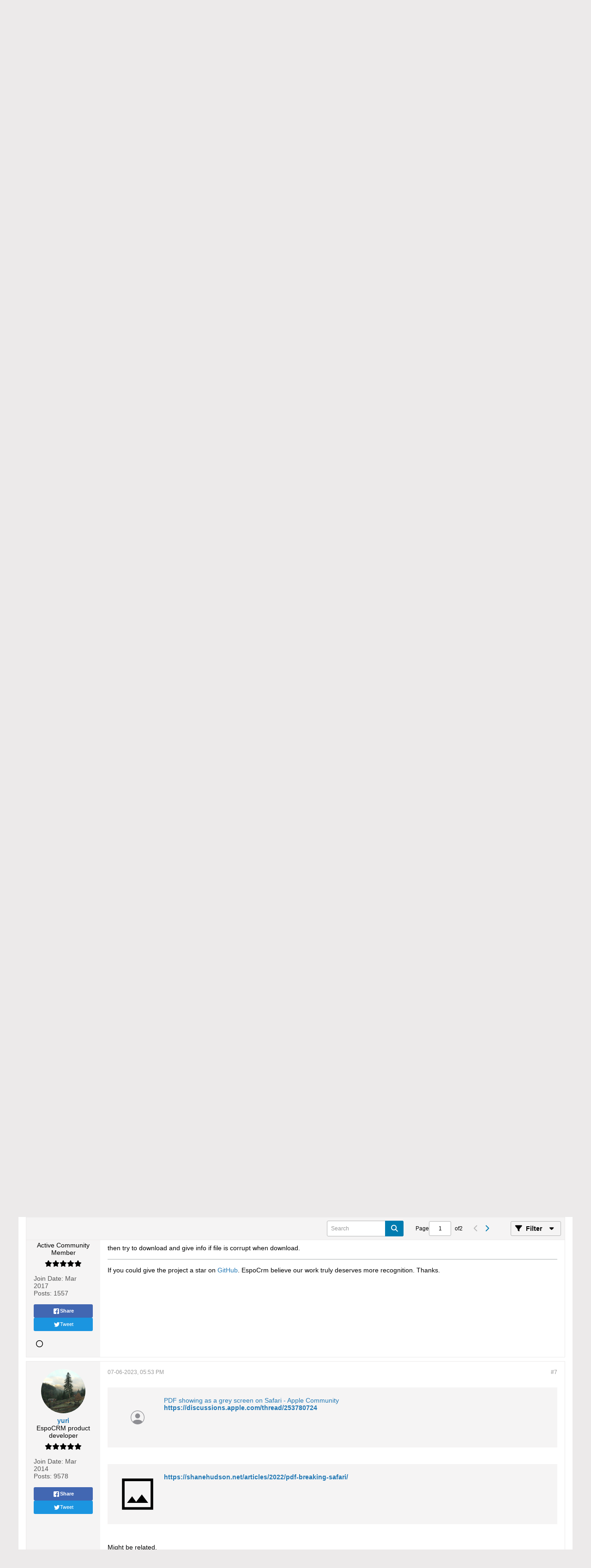

--- FILE ---
content_type: image/svg+xml
request_url: https://discussions.apple.com/public/assets/avatars/SYSTEM_DEFAULT_AVATAR.svg
body_size: 679
content:
<?xml version="1.0" encoding="UTF-8"?>
<svg width="30px" height="30px" viewBox="0 0 30 30" version="1.1" xmlns="http://www.w3.org/2000/svg" xmlns:xlink="http://www.w3.org/1999/xlink">
    <title>Linear / person.crop.circle / 30px</title>
    <defs>
        <circle id="path-1" cx="15" cy="15" r="15"></circle>
        <path d="M15,0 C23.2836,0 30,6.7164 30,15 C30,23.2836 23.2836,30 15,30 C6.7164,30 0,23.2836 0,15 C0,6.7164 6.7164,0 15,0 Z M15,1.2 C7.3908,1.2 1.2,7.3908 1.2,15 C1.2,18.6336 2.622,21.9336 4.926,24.4008 C5.43,22.0956 9.7476,19.9368 15,19.9368 C20.2524,19.9368 24.57,22.0956 25.074,24.4008 C27.378,21.9336 28.8,18.6336 28.8,15 C28.8,7.3908 22.6092,1.2 15,1.2 Z M15,6.3 C17.8992,6.3 20.25,8.718 20.25,11.7 C20.25,14.682 17.8992,17.1 15,17.1 C12.1008,17.1 9.75,14.682 9.75,11.7 C9.75,8.718 12.1008,6.3 15,6.3 Z" id="path-3"></path>
    </defs>
    <g id="Linear-/-person.crop.circle-/-30px" stroke="none" stroke-width="1" fill="none" fill-rule="evenodd">
        <g id="Mukund-Avatar" transform="translate(-0.000000, 0.000000)">
            <mask id="mask-2" fill="white">
                <use xlink:href="#path-1"></use>
            </mask>
            <g id="Mask"></g>
            <mask id="mask-4" fill="white">
                <use xlink:href="#path-3"></use>
            </mask>
            <use id="person.crop.circle" fill="#8E8E93" xlink:href="#path-3"></use>
        </g>
    </g>
</svg>